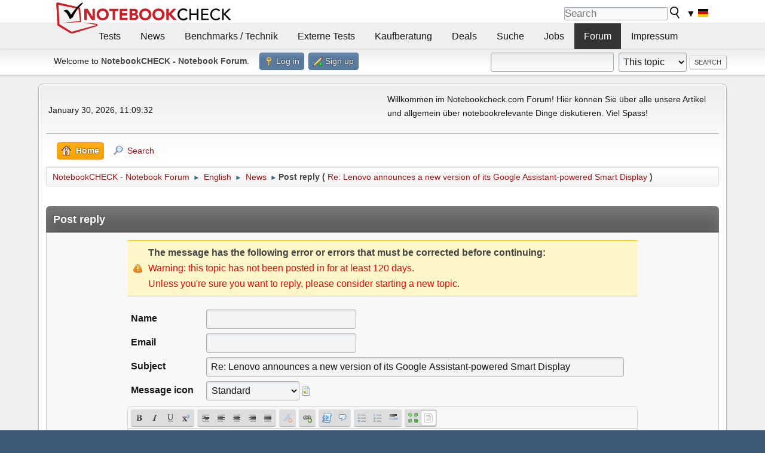

--- FILE ---
content_type: text/css
request_url: https://www.notebookcheck.com/fileadmin/templates/nbc_v5/notebookcheck.css
body_size: 9211
content:
:root {
  --main-width: 1100px;
  --back-color: #fff;
  --surr-color: #f0f0f0;
  --surr-color-darker: #efefef;
  --text-color: #171717;
  --text-color-slightly-muted: #444;
  --text-color-muted: #555;
  --header-color:#2e2e2e;
  --link-color: #af0e0e;
  --link-color-visited: #8a091a;
  --table-bg-odd: #fafafa;
  --table-bg-even: #f5f5f5;
  --black: #000;
  --navigation-selected:#343434;
  --navigation-selected-a:#fff;
  --border-color-light: rgba(0, 0, 0, 0.04);
  --background-color-light: rgba(0, 0, 0, 0.03);
  --hover-bg-color: #f9dede;
}

:root.dark {
	--back-color: #222;
  --surr-color: #333;
  --surr-color-darker: #444;
  --text-color: #fff;
  --text-color-slightly-muted: #ccc;
  --text-color-muted: #aaa;
 	--header-color:#efefef;
  --link-color:#e8493f;
  --link-color-visited:#e8493f;
  --table-bg-odd: #252525;
  --table-bg-even: #333;
  --black:#fff;
	--navigation-selected:#000;
	--navigation-selected-a:#fff;
	--border-color-light: rgba(255, 255, 255, 0.04);
	--background-color-light: rgba(255, 255, 255, 0.03);
	--hover-bg-color: #000;
}

html {
  scroll-behavior: smooth;
}

body {
  font-family: "Helvetica Neue", "Segoe UI", Roboto, Helvetica, Arial, sans-serif;
  -webkit-font-smoothing: antialiased;
  -moz-osx-font-smoothing: grayscale;
  color: var(--text-color);
  font-size: 16px;
  line-height: 1.65;
  margin: 0px 0px 0px 0px;
  background-color: var(--surr-color);
}

p {
  font-size: 1em;
  margin: 0 0 1em 0;
}

header {
  display: block;
  background-color:var(--back-color)
}

main {
  display: block;
}

aside {
  display: block;
}

#nbc_main,
#nbc_main_home {
  background: var(--back-color);
  min-width: var(--main-width);
  width: var(--main-width);
  margin-left: auto;
  margin-right: auto;
  padding: 0 10px;
}

#nbc_main_wide,
#nbc_main,
#nbc_main_home {
  /*background-color:#fff;*/
  position: relative;
}

#nbc_main_wide {
  float: left;
  min-width: 100%;
  background: var(--back-color);
}

/* Header */
#nbc_topb,
#nbc_topb_wide {
  margin-left: 372px;
  margin-bottom: -40px;
  height: 90px;
  display: none;
}

#nbc_topbar {
  margin-left: auto;
  margin-right: auto;
  max-width: var(--main-width);
  height: 38px;
  position: relative;
}

#nbc_topbar_wide {
  height: 45px;
  width: auto;
  text-align: left;
  vertical-align: middle;
  padding: 0px;
  overflow: hidden;
  /*background: #d1d1d1; 
	background: -webkit-linear-gradient(top, #d1d1d1 0%,#f1f1f1 100%); 
	background: -ms-linear-gradient(top, #d1d1d1 0%,#f1f1f1 100%); 
	background: linear-gradient(to bottom, #d1d1d1 0%,#f1f1f1 100%); 
	filter: progid:DXImageTransform.Microsoft.gradient( startColorstr='#d1d1d1', endColorstr='#f1f1f1',GradientType=0 ); 
	background-color:#efefef;*/
}

#nbc_leftb {
  position: sticky;
  top: 5px;
  float: left;
  margin-top: 5px;
  margin-left: -325px;
  width: 300px;
  min-height: 600px;
  /*background-color: #aa9999;*/
}

#nbc_skys {
  /*position:fixed;
  top:10px;
  margin-left: 1110px;
  */
  position: sticky;
  top: 5px;
  float: right;
  margin-top: 5px;
  margin-right: -325px;
  width: 300px;
  min-height: 600px;
  /*background-color: #aa9999;*/
}

.nbc_logo {
  height: 56px;
  position: absolute;
  bottom: -19px;
}
html.dark .nbc_logo {
  filter: grayscale(1) invert(1);
}

.nbc_logo_alone {
  height: 56px;
  position: absolute;
  bottom: -19px;
  z-index: 3;
}

#nbc_logobottom {
  width: 318px;
  height: 60px;
  float: left;
  margin: -43px 0 0 17px;
  background: url(images/header_bg.svg) no-repeat top left;
  /*width: 78px;
	height: 17px;
	margin: 0px 0px 0px 19px;
	background: white url(images/header_sprite.gif) no-repeat top left;
	background-position: -319px -21px;*/
}

#navigation_logo_bottom {
  width: 97px;
  overflow: hidden;
  float: left;
  /*height:27px;
	border-bottom: 1px solid #34343a; */
}

#nbc_topbar_rightbox {
  width: 55%;
  height: 45px;
  float: right;
  display: none;
} 

#nbc_searchbar {
  position: absolute;
  right: 0;
  top: 0;
  height: 38px; /* el inside height 27px */
  padding: 9px 0 2px 0;
  box-sizing: border-box;
  /*
  background-color:var(--back-color)
  opacity: 0.85;
  */
}

#nbc_searchbar img {
  vertical-align:middle;
  margin-bottom: 4px;
}

#nbc_searchbar form {
  display: inline-block;
  margin: 0;
  padding: 0;
}

#nbc_searchbar a {
  display: block;
  padding: 0 0.3em;
  color: var(--text-color);
}

#nbc_searchbar a:hover {
  text-decoration: none;
  background-color: #f3f3f3;
}

html.dark #nbc_searchbar a:hover {
  background-color:#000;
}

#nbc_searchbar_button {
  width: 18px;
  height: 20px;
  background: url("images/lupe_v2.svg") no-repeat 0px 0;
  border: 0;
  margin: 0 0 3px 0;
  cursor: pointer;
  display: inline-block;
  vertical-align: middle;
}
html.dark #nbc_searchbar_button {
  filter: invert(1);
}

#nbc_searchbar_lang {
  display: inline-block;
  vertical-align: middle;
}

#nbc_searchbar_field {
  margin: 0;
  border-radius: 2px;
  padding: 0;
  font-size: 17px;
  height: 22px;
}

/*
#nbc_searchbar2 {
clear:both;
border-radius: 2px;
margin-top:3px;
box-shadow: 0 1px rgba(255,255,255,0.09),0 1px rgba(0,0,0,0.2) inset;
background-color: #fff;
margin:5px;
margin-bottom:3px;
}
#cse-search-link {
padding: 5px;
float:right;
color:#a4a4a4;
border-right: 1px solid #999;
}

#nbc_searchbar_button2
{
	width: 13.6px;
	margin:4px 5px;
	height: 17px;
	background: url('images/lupe_v2.svg') no-repeat 0px 0;
	border: 0;
	cursor: pointer;
	float:right;
}
#nbc_searchbar_field2
{
	width: 80%;
	height: 22px; 
	
	border: 0px !important;
	background-color: white;
}
*/
/*
#nbc_langselect
{
	height: 18px;
	margin: 27px 0px 0px 0px;
	float: right;
}
#nbc_langselect_right
{
	height: 18px;
	float: right;
}
#nbc_langselect_spacer
{
	width: 10px;
	height: 10px;
}
#nbc_langselect img
{
	margin: 2px 1px;
	border: 0px;
	float: left;	
}
*/
/*
.nbc_flag
{
	margin: 3px 1px;
	border: 0px;
	float: left;
}
.nbc_flaglink {
	background-image: url('images/flags/flags_sprite.gif'); 
	width:16px;
	height:11px;
	text-decoration: none;
	display:inline-block;
	margin:2px;
	margin-top:4px;
}
*/
#nbc_menubar {
  width: 100%;
  background: #00000010;
  padding: 0px;
  /*overflow: auto;*/
  position: relative;
  overflow: hidden;
  height: 2.8rem;
  padding-right: 45px; /* space for more ... button */
  box-sizing: border-box;
  border-bottom: 1px solid var(--border-color-light);
  border-top: 1px solid var(--border-color-light);
}

:root.dark #nbc_menubar {
  background: #00000040;
}

#navigation {
  position: relative;
  /*padding-left:10em;*/
  max-width: 1100px;
  margin-left: auto;
  margin-right: auto;
}
#navigation ul {
  margin: 0;
  padding: 0;
  list-style: none;
  list-style-type: none;
}
#navigation li {
  float: left;
  margin: 0 1px 0 0;
  padding: 0;
  list-style-type: none;
}

#navigation a {
  float: left;
  display: block;
  white-space: nowrap;
  /*width:.1em;*/
  padding: 0.7rem 1rem;
  /*padding:5px 15px 5px 14px;*/
  text-decoration: none;
  font-weight: 400;
  line-height: 1.4rem;
  color: var(--text-color);
}

#navigation > ul a {
  width: auto;
}

#navigation a:hover {
  color: white;
}

#navigation li:hover {
  /*background-position:100% -24px;*/
  /*background: none;*/
  background-color: var(--navigation-selected);
  color: white;
}

#navigation li:hover a {
  /*background-position:100% -24px;*/
  /*background: none;*/
  /*background-color: #34343a;*/
}

/* hide more ... button in menu on default width */
#navigation li.moremenu {
  display: none;
  position: absolute;
  top:0;
  width: 45px;
  right: -45px;
  font-weight:bold;
}

.selected {
  /*background-position:100% -24px;*/
  /*background: none;*/
  background-color: var(--navigation-selected);
}

.selected a {
  /*background-position:100% -24px;*/
  /*background: none;
  background-color: #34343a;*/
  color: var(--navigation-selected-a) !important;
}

#nbc_bb {
  clear: both;
  /*background: #f3f3f3;*/
}

#nbc_contentcontainer {
  overflow: hidden;
  /*background: url("images/back_rightbox.gif") repeat-y right top;*/
}

#nbc_contentcontainer_wide {
  /*background-color: #efefef;
    background: url("images/back_rightbox.gif") repeat-y right top;*/
  position: relative;
  min-height: 1600px;
  float: left;
  width: 100%;
  overflow: hidden;
}

#nbc_contentcolumns {
  float: left;
  /*width: 764px;*/
  overflow: hidden;
  margin-top: 5px;
}

#nbc_contentcolumns_1col {
  float: left;
  /*width:764px;*/
  width: 100%;
  overflow: hidden;
  margin-top: 5px;
}

* html #nbc_contentcolumns {
  /*IE6 only*/
  width: 800px;
}

#nbc_contentcolumns_home {
  /*float:left;*/
  display: table;
  width: var(--main-width);
  overflow: hidden;
  /*background-color:#EFEFEF;*/
}

#nbc_contentcolumns_wide {
  /*margin-right:346px;*/
}

#nbc_maincontent {
  float: left;
  width: 573px;
  /*border-right: 1px dashed #afafaf;*/
}

#nbc_maincontent_1col {
  /*margin-right:10px;*/
  /*width:754px;*/
  float: left;
  /*width:764px;*/
  width: 100%;
}

#nbc_maincontent_1col #content {
  /*padding:7px;*/
  padding: 7px 0;
}

#nbc_maincontent_wide {
  float: left;
  width: auto;
  margin-left: 10px;
}

#nbc_maincontent_home {
  /*float:left;
	width:738px;*/
  min-width: 300px;
  display: table-cell;
  vertical-align: top;
}

#nbc_subcontent {
  float: left;
  width: 180px;
  padding: 5px;
  font-size: 12px;
}

#nbc_subcontent_home {
  /*float:right;*/
  display: table-cell;
  vertical-align: top;
  width: 336px;
  max-width: 336px;
  padding-top: 10px;
  /*padding: 5px 15px 5px 15px;*/
  font-size: 0.9em;
}

#nbc_subcontent_home h2 {
  margin-bottom: 10px;
  margin-top: 5px;
}

#nbc_subcontent_home .ttcl_55,
.nbc_rightbox {
  padding: 10px;
  border-radius: 5px;
  border: 2px solid var(--border-color-light);
  background-color: var(--background-color-light);
  margin-left: auto;
  margin-right: auto;
}

#nbc_subcontent_home .csc-default {
  margin-top: 30px;
  margin-bottom: 30px;
  clear: both;
}

#nbc_linklist {
  float: left;
  width: 336px;
  /*background-color:#efefef;
	border-right: 0px solid #af0e0e;*/
}

#nbc_linklist_wide {
  position: absolute;
  right: 0px;
  top: 0px;
  width: 336px;
  display: inline;
}

#nbc_belowcontent {
  clear: both;
  text-align: center;
  font-size: 0.8em;
  padding-right: 10px;
}

#nbc_belowcontent_wide {
  clear: left;
  text-align: center;
  font-size: 0.8em;
}

footer {
  display: block;
  width: 100%;
  clear: both;
  margin: 0 auto;
  max-width: var(--main-width);
}
#footer {
  padding: 10px;
  text-align: center;
}

#nbc_bottombar p {
  font-size: 0.9em;
  padding: 7px 0px 5px 0px;
  margin: 0px;
}
#nbc_bottombar a {
  text-decoration: none;
}
#nbc_bottombar a:hover {
  text-decoration: underline;
}

code,
samp,
kbd {
  font-family: "Courier New", Courier, monospace;
  text-align: left;
  color: #555;
}

.nbc_element {
  overflow: hidden;
}

#nbc_contentcolumns_1col .tx-nbc2fe-pi1,
#nbc_contentcolumns_1col .csc-textpic,
#nbc_contentcolumns_1col .tx-nbc2fenocache-pi1,
#nbc_contentcolumns_1col .tx-nbc2news-pi1,
#nbc_maincontent_1col .nbc_element,
#pricecompare_table_review_left {
  max-width: 738px;
}

#nbc_maincontent_1col p,
#nbc_maincontent_1col ul,
#nbc_maincontent_1col ol,
#nbc_maincontent_1col .nbc_content_el {
  margin-left: 50px;
  /*margin-right:50px;*/
  max-width: 638px;
}
#nbc_maincontent_1col .contenttable p {
  margin-left: 0;
}
#nbc_maincontent_1col .nbc-right-float p {
  margin: 1em;
}
#nbc_maincontent_1col .nbc-right-float h2 {
  margin: 0.7em;
}
/* float right 336px */
#nbc_maincontent_1col .ttcl_55 {
  float: right;
  max-width: 336px;
  clear: right;
  margin-left: 10px;
}

/* 100% width */
#nbc_maincontent_1col .ttcl_56 {
  width: 100%;
  overflow: hidden;
}
.ttcl_56 table,
.ttcl_56 .csc-textpic,
.ttcl_56 .tx-nbc2fe-pi1,
.ttcl_56 .tx-nbc2fenocache-pi1,
.ttcl_56 p,
.ttcl_56 .nbc_element {
  width: 100% !important;
  max-width: 100% !important;
  margin-left: 0 !important;
  margin-right: 0 !important;
}

/* full 738px column width */
.ttcl_57 p,
.ttcl_57 .csc-textpic-imagewrap,
.ttcl_57 .csc-textpic-text,
.ttcl_57 .tx-nbc2fe-pi1,
.ttcl_57 .tx-nbc2fenocache-pi1,
.ttcl_57 .nbc_element {
  margin-left: 5px !important;
  margin-right: 5px !important;
  max-width: 738px !important;
}

/* reduced 638px column width */
.ttcl_58 .csc-textpic-text,
.ttcl_58 .csc-textpic-imagewrap,
.ttcl_58 .tx-nbc2fe-pi1,
.ttcl_58 .tx-nbc2fenocache-pi1,
.ttcl_58 .nbc_element {
  max-width: 638px !important;
  margin-left: 50px !important;
}
.ttcl_61 {
  margin-left: 5px;
  margin-right: 5px;
  max-width: 738px;
}
.ttcl_62 {
  max-width: 638px !important;
  margin-left: 50px !important;
}
.ttcl_63 {
  float: left;
  max-width: 50%;
  box-sizing: border-box;
  padding: 1%;
}
.ttcl_64 {
  clear: both;
}
#nbc_maincontent_1col .table_l0 {
  margin: 1em 0;
  max-width: 738px;
}
#nbc_maincontent_1col .table_l1 {
  margin: 1em 50px;
  max-width: 638px;
}
#nbc_maincontent_1col .table_l55 {
  float: right;
  max-width: 336px;
  clear: right;
  margin: 1em 0;
}
#nbc_maincontent_1col .table_l56 {
  /*margin:1em 0; wont center table!*/
  margin-left: 0px;
  width: 100%;
}
#nbc_maincontent_1col .table_l57 {
  /*margin:1em 0; wont center table!*/
  margin-left: 0px;
  max-width: 738px;
}
#nbc_maincontent_1col .table_l58 {
  /*margin:1em 50px; wont center table!*/
  margin-left: 50px;
  max-width: 638px;
}
.table_l56 table,
.table_l57 table,
.table_l58 table {
  margin-left: auto;
  margin-right: auto;
  display: table;
}

#nbc_maincontent_1col .csc-default {
  /*	max-width:740px;*/
}
.csc-textpic-intext-left-nowrap p {
  margin-left: 0px !important;
}
.csc-textpic-intext-right-nowrap p {
  margin-right: 0px !important;
}
.csc-textpic-intext-left-nowrap h1,
.csc-textpic-intext-left-nowrap h2,
.csc-textpic-intext-left-nowrap h3,
.csc-textpic-intext-left-nowrap h4,
.csc-textpic-intext-left-nowrap h5,
.csc-textpic-intext-left-nowrap h6 {
  margin-top: 0px !important;
}
.csc-textpic-intext-right-nowrap h1,
.csc-textpic-intext-right-nowrap h2,
.csc-textpic-intext-right-nowrap h3,
.csc-textpic-intext-right-nowrap h4,
.csc-textpic-intext-right-nowrap h5,
.csc-textpic-intext-right-nowrap h6 {
  margin-top: 0px !important;
}
a {
  color: var(--link-color);
  text-decoration: none;
}
a:hover {
  text-decoration: underline;
}
a:visited {
  color: var(--link-color-visited);
}

h1,
h2,
h3,
h4,
h5,
h6 {
  color: var(--header-color);
  /*letter-spacing: 0.04em;*/
}
h1 {
  font-size: 1.5rem;
  font-weight: 700;
  margin-top: 0;
}
#nbc_subcontent h1 {
  font-size: 1rem;
  margin: 0 0 0.9rem 0;
  letter-spacing: 1px;
}
h2 {
  font-size: 1.3rem;
  margin: 1.5rem 0 1rem 0;
  font-weight: 700;
}
h3 {
  font-size: 1.15rem;
  font-weight: 700;
  margin: 1rem 0 0.5rem 0;
}
h4 {
  letter-spacing: initial;
  font-size: 1rem;
  font-weight: 700;
  margin: 0.42rem 0 0.21rem 0;
}
h5 {
  letter-spacing: initial;
  font-weight: normal;
  font-size: 1rem;
  font-style: italic;
  letter-spacing: 0.02em;
  margin: 0.42rem 0 0.21rem 0;
}
h6 {
  letter-spacing: initial;
  font-size: 1rem;
  font-weight: normal;
  letter-spacing: 0.02em;
  margin: 0.42rem 0 0.21rem 0;
}
#content h1 {
  margin-left: 5px;
  margin-right: 5px;
}
#content h2,
#content h3,
#content h4,
#content h5,
#content h6 {
  margin-left: 50px;
  margin-right: 50px;
  max-width: 638px;
}
#nbc_maincontent #content h1,
#nbc_maincontent #content h2,
#nbc_maincontent #content h3,
#nbc_maincontent #content h4,
#nbc_maincontent #content h5,
#nbc_maincontent #content h6 {
  margin-left: 0px;
  margin-right: 0px;
}
#ttcl_56 h1,
h2,
h3,
h4 {
  max-width: 100% !important;
}
.nbcmfheader {
  border-top: 0 !important;
  background-color: var(--back-color) !important;
  padding: 0 10px !important;
  margin-left: 0;
  margin-right: 0;
  clear: right;
}
.indent {
  margin-left: 15px;
  margin-right: 15px;
}
img {
  border: 0;
}
ul {
  padding: 2px;
  margin-left: 15px;
}
#content ul li {
  margin-left: 1em;
}
table {
  font-size: 0.85em;
}
td {
  vertical-align: top;
}
td.container {
  padding-bottom: 100px;
}
a.glossary {
  color: #000000;
  text-decoration: none;
  border-bottom: 1px dotted #ec5210;
}
/* html 5 elements for old browsers to display as block */
header,
section,
footer,
aside,
nav,
main,
article,
figure {
  display: block;
}

.csc-textpic-imagewrap {
  margin: 0 0 1em;
}
figcaption /*.csc-textpic-caption*/ {
  font-style: italic;
  font-size: 0.9rem;
  color: var(--text-color-slightly-muted);
  text-align: center !important;
}
.csc-header-date {
  color: #999;
  margin: 0;
  /*margin-bottom: -35px;*/
}

/* general table */
.contenttable {
  padding: 2px;
  margin: auto;
  margin-bottom: 15px;
  overflow-x: auto;
  display: block;
}
table.contenttable tr:nth-child(odd) {
  background-color: var(--table-bg-odd);
}
table.contenttable tr:nth-child(even) {
  background-color: var(--table-bg-even);
}
table.contenttable td,
th {
  border-left: 1px solid #ddd;
  border-bottom: 1px solid var(--back-color);
  padding: 0.4em;
}
table.contenttable tr td:first-child {
  border-left: 0px;
}
table.contenttable tr th:first-child {
  border-left: 0px;
}
table.contenttable tr:hover td {
  background-color: var(--hover-bg-color);
}
table.contenttable {
  border-spacing: 0;
  border-collapse: collapse;
}
table.contenttable th {
  color: var(--header-color);
  font-weight: bold;
  text-align: left;
  border-bottom: 1px solid #aaa;
  vertical-align: bottom;
  padding-bottom: 0px;
  padding-top: 0px;
  min-width: 3em;
  background-color: var(--back-color);
}
table.contenttable td.subheader {
  font-weight: bold;
  background-color: var(--back-color);
}
.csc-textpic-text .contenttable {
  margin-left: 50px;
}

DD {
  margin-left: 0;
}
p.align-center {
  text-align: center;
}
p.align-left {
  text-align: left;
}
p.align-right {
  text-align: right;
}
p.align-justify {
  text-align: justify;
}
/* Content */
#content {
  /*padding: 8px;
	padding-left: 18px; */
  padding: 13px;
}
#nbc_maincontent_home #content {
  max-width: 738px;
}
/* Linklist */
#linklist {
  /*width: 314px;*/
  /*padding: 10px;*/
  font-size: 0.9rem;
  margin-top: 10px;
}
#linklist > div {
  margin: 1em 0;
}

#linklist4-180 {
  background-image: url(images/back_linklist_wide.gif);
  background-repeat: repeat-y;
  padding: 10px;
  margin-top: 10px;
  margin-left: 10px;
  margin-bottom: 10px;
  margin-right: 8px;
  border: 1px solid #aaaaaa;
  width: 180px;
}
#contenta {
  /*margin-top:10px;*/
}

table.moduletable {
  width: auto;
  padding: 5px;
  border: 1px solid #cccccc;
  margin-top: 10px;
}
table.moduletable th {
  background-color: var(--back-color);
  color: #646464;
  text-align: left;
  text-transform: uppercase;
  padding: 2px;
}
table.moduletable td {
  background-color: var(--back-color);
  color: #000000;
}

/* Forms */
input {
  color: var(--text-color);
  background-color: rgba(0, 0, 0, 0.02);
  font-size: 1em;
  border: 1px solid #aaaaaa;
}

/*
html.dark input{filter:invert(1)}
*/

input[type="checkbox"] {
  border: none;
  vertical-align: text-bottom;
}
input:read-only {
  opacity:0.9;
}
html.dark input[type="checkbox"] {
  filter:invert(1);
}
html.dark input[type="radio"] {
  filter:invert(1);
}

select {
  color: var(--text-color);
  background-color: rgba(0, 0, 0, 0.02);
  font-size: 1em;
  border: 1px solid #aaaaaa;
}
textarea {
  color: var(--text-color);
  background-color: rgba(0, 0, 0, 0.02);
  font-size: 1em;
  border: 1px solid #aaaaaa;
}
pre code {
  line-height: 1.6em;
  font-size: 1em;
}
pre {
  padding: 0.1em 0.5em 0.3em 0.7em;
  border-left: 11px solid #eee;
  overflow: auto;
  width: 93%;
  white-space: initial;
}
blockquote {
  font-style: italic;
  margin: 1em 40px;
  position: relative;
  color: var(--text-color);
}
blockquote p {
  color: var(--text-color);
}
#nbc_maincontent_1col blockquote p {
  margin-left: 0px;
  margin-right: 0px;
}
blockquote:before {
  content: "\201C";
  font-size: 48px;
  left: -30px;
  line-height: 1;
  position: absolute;
  top: 0;
  color: var(--text-color);
}
abbr,
acronym {
  border-bottom: 0.1em dotted;
  cursor: help;
}
.hideEl {
  display: none !important;
}

/* Featured */
.header_bar {
  overflow: hidden;
  margin: 2px 0;
  position: relative;
  max-height: 110px;
  /*max-width:1230px;*/
  margin-left: auto;
  margin-right: auto;
}
.header_bar_hidden {
  overflow: hidden;
  display: none;
  background: linear-gradient(to bottom, #fff 20%, #f3f3f3 100%);
  border-bottom: 1px solid #ddd;
}
.header_bar_hidden a:before {
  content: "» ";
}
.header_bar_hidden a {
  color: #333;
}
.header_bar_hidden a:hover {
  color: #000;
  text-decoration: underline;
}
.featured_item {
  display: block;
  position: relative;
  float: left;
  overflow: hidden;
  width: 25%;
  box-sizing: border-box;
  border-left: 1px solid var(--back-color);
  border-right: 1px solid var(--back-color);
}
.featured_item a {
  color: #000;
  -webkit-font-smoothing: antialiased;
  line-height: 1em;
  display: block;
}
.featured_item a:hover {
  text-decoration: none;
}
.featured_item a:visited {
  color: #000;
}
.featured_item img,
.featured_item svg {
  width: 100%;
  height: auto;
  object-fit: cover;
}
.featured_item_title {
  position: absolute;
  bottom: 0px;
  left: 0px;
  font-size: 12px;
  text-align: center;
  background-color: var(--background-color-light);
  color: #000;
  line-height: 1.4;
  padding: 2px;
  opacity: 0.9;
  width: 100%;
}

.featured_item_hidden {
  position: relative;
  float: left;
  padding-left: 3px;
  padding-right: 3px;
}
.featured_item_hidden:hover a {
  text-decoration: none;
}
.featured_item_hidden a {
  color: #333;
  -webkit-font-smoothing: antialiased;
  display: block;
  padding: 2px;
}

#langcontainer {
  /*display:none;*/
  clear: both;
  font-size: 0.99em;
}
#langcontainer li:first-child {
  border-left: 0; /* overwrite #navigation li:first-child border */
}
#langcontainer li:last-child {
  border-right: 0; /* overwrite #navigation li:first-child border */
}
.langlink {
  padding-left: 2px;
  padding-right: 2px;
}
.langlink:hover {
}
.langlink img {
  /*size for csv language flags*/
  height: 0.8em;
  width: auto;
}
.flag {
  background-image: url(images/flags/flags_sprite.gif);
  width: 16px;
  height: 11px;
  text-decoration: none;
  display: inline-block;
  margin: 4px 2px 2px;
  vertical-align: top;
}

.tx-nbc2fe-incontent-column {
  width: 336px;
  clear: right;
  float: right;
  margin-bottom: 15px;
  margin-left: 10px;
  /*
	background-color:#efefef;
	padding:5px;*/
}

.tx-nbc2fe-pi1,
.tx-nbc2fenocache-pi1,
.tx-nbc2news-pi1 {
  margin: 0 0 1em;
  /*overflow:hidden;*/
}

.csc-textpic-image img {
  max-width: 100%;
  height: auto;
}

.introa_whole {
  margin: 0px;
  padding: 0px;
  font-size: 0.89em;
  overflow: hidden;
  position: relative;
}
.introa_whole a {
  color: #000;
}
.introa_whole a:visited {
  color: #000;
}
.introa_whole img {
  border: 0;
}
.introa_whole h2 {
  margin-left: 0 !important;
  margin-right: 0 !important;
}
.introa_title {
  margin: 0px;
  font-weight: normal;
  font-size: 1em;
  letter-spacing: normal;
  display: block;
  width: 100%;
}
.introa_rl_hoverable {
  display: block;
  position: relative;
  width: 100%;
}
.introa_rl_texts {
  position: absolute;
  bottom: 0px;
  left: 0px;
  width: 100%;
}
.introa_rl_title {
  font-size: 1.1em;
  text-align: center;
  background-color: #333;
  color: #fff;
  line-height: 1.4;
  opacity: 0.9;
  width: 100%;
  overflow: hidden;
}
.introa_ajax {
  text-align: center;
  background-color: #666;
  opacity: 0.8;
  color: #fff;
  font-weight: bold;
  padding: 4px;
  width: 90%;
  box-sizing: border-box;
  float: left;
  position: absolute;
  margin-left: auto;
  margin-right: auto;
  display: none;
}
.introa_loading_info {
  display: none;
  position: absolute;
  opacity: 0.6;
  text-align: right;
  z-index: 9999999999;
  background-color: #fafafa;
  padding: 5px;
}
.introa_img_tile {
  width: 100%;
  height: auto;
}

.introa_rightcolumn {
  width: 158px;
  height: 158px;
  margin: 2px;
  border: 2px solid #efefef;
  float: left;
}

.introa_rightcolumn .introa_rl_title {
  background-color: #efefef;
  color: #000;
}

.introa_rightcolumn a {
  color: #000;
  font-weight: normal;
  font-size: 0.9em;
}

.introa_rightcolumn .introa_rl_hoverable {
  height: 100%;
}

.introa_featured {
  margin: 2px;
  border: 2px solid #efefef;
  float: left;
}

.introa_featured .introa_rl_title {
  background-color: #efefef;
  color: #000;
}

.introa_featured a {
  color: #000;
  font-weight: normal;
  font-size: 0.9em;
}

.introa_page_buttons {
  padding: 3px;
  background: #efefef;
  border: 1px solid #efefef;
  background: linear-gradient(to bottom, #ffffff 0%, #e5e5e5 100%);
}

.introa_page_buttons:hover {
  background: #afafaf;
  background: linear-gradient(to top, #ffffff 0%, #e5e5e5 100%);
}

/* overwrite 9px from typo3 css with em for zoom problem */
div.csc-textpic-imagecolumn,
td.csc-textpic-imagecolumn .csc-textpic-image {
  margin-right: 0.5em;
}

/* css styles for compare links */
#nbc_nbcompare_link {
  padding: 3px;
  font-weight: bold;
  font-size: 1.1em;
}
#nbc_nbcompare_div {
  padding: 3px;
  margin-top: 5px;
  margin-bottom: 5px;
  display: inline-block;
}

.insert_inpage {
  background-color:var(--background-color-light);
}

.socialarea_introtext {
  font-style: italic;
  margin: 0.5em;
}

/* clickable background layer, default styles, partly overwritten by sdibgclick function (from stroeer) */
#background-click-layer {
  display: none;
  position: absolute;
  left: 0;
  top: 0;
  width: 100%;
  height: 100%;
  z-index: 0;
}

/* table of contents */
#toc {
  background:rgb(88, 88, 88);
  color: var(--back-color);
  line-height: 1.2em;
  font-size: 0.8em;
  max-width: 300px;
  margin: 0.3em 0;
}

#toc ul {
  margin: 0;
  padding: 0;
  list-style: none;
}

#toc li {
  padding: 3px 10px;
}

#toc a {
  color: #fff;
  text-decoration: none;
  /*display: block;*/
}

#toc .toc-h1 {
  border-bottom: 1px solid #aaa;
}

#toc .toc-h2 {
  padding-left: 10px;
  text-overflow: ellipsis;
  white-space: nowrap;
  overflow: hidden;
}

#toc .toc-h3 {
  padding-left: 20px;
  font-size: 0.6em;
}

#toc .toc-active {
  background: #000;
}

a[rel=sponsored]:after {
  content: "*";
}
.introa_whole a[rel=sponsored]:after {
  content: "";
}

.affiliate-info {
 text-align:center;font-size:0.8rem;color:var(--text-color-muted);
}
/* layout 60 toggle content element */
.nbctoggle_whole {
  border-left: 0.5em solid #ababab;
}

.nbctoggle {
  overflow: hidden;
  position: relative;
}

.nbctoggle h2,
.nbctoggle h3,
.nbctoggle h4 {
  margin-top: 0;
}

.nbctoggle_link {
  margin-bottom: 0;
}

.nbctoggle_gradient {
  position: absolute;
  left: 0;
  top: 0;
  width: 100%;
  height: 100%;
  background: linear-gradient(transparent, white);
}

/* media queries for different screen widths */
@media only screen and (max-width: 1390px) {
  #nbc_leftb {
    display: none !important;
  }
  #nbc_skys {
    display: none !important;
  }
}

@media only screen and (max-width: 1125px) {
  #nbc_topb,
  #nbc_topb_wide {
    margin-left: 340px;
  }
}

@media only screen and (max-width: 1120px) {
  #nbc_skys {
    display: none;
  }
  #nbc_main {
    min-width: 100%;
    width: 100%;
    margin-left: 0px !important;
    padding: 0;
  }
  #nbc_maincontent_1col {
    width: 100%;
  }
  #nbc_maincontent_1col #content {
    padding: 7px;
  }
  #nbc_contentcolumns_home {
    width: 100%;
  }
  #nbc_main_home {
    min-width: 100%;
    width: 100%;
    margin-left: 0px !important;
    padding: 0;
  }

  #navigation li.moremenu {
    display: block;
  }
  /*
  li.mainmenu:nth-child(n + 11) {
    display: none;
  }
  */
}

@media only screen and (max-width: 1060px) {
  /*#nbc_topb,#nbc_topb_wide {padding-left:0px;margin-bottom:0px;}*/ /* exactly 1100 needed otherwise */
  #nbc_topb,
  #nbc_topb_wide {
    display: none;
  }
  #navigation li.moremenu {
    display: block;
  }
  /*
  li.mainmenu:nth-child(n + 11) {
    display: none;
  }
    */
  #nbc_linklist_wide {
    display: none;
  }
  #nbc_contentcolumns_wide {
    margin-right: 0;
  }
}

@media only screen and (max-width: 1020px) {
  #navigation li.moremenu {
    display: block;
  }
  /*
  li.mainmenu:nth-child(n + 10) {
    display: none;
  }*/
}

@media only screen and (max-width: 940px) {
  #navigation li.moremenu {
    display: block;
  }
  /*
  li.mainmenu:nth-child(n + 9) {
    display: none;
  }*/
  .featured_item_title {
    position: relative;
  }
}

@media only screen and (max-width: 880px) {
  #navigation li.moremenu {
    display: block;
  }
  /*
  li.mainmenu:nth-child(n + 8) {
    display: none;
  }
  */
}

@media only screen and (max-width: 820px) {
  /* Change from table to display block to show beneath each other*/
  #nbc_maincontent_home {
    display: block;
  }
  #nbc_subcontent_home {
    display: block;
    margin-left: auto;
    margin-right: auto;
  }
  #nbc_contentcolumns_home {
    display: block;
  }
  #belowfootera,
  #belowbelowcontenta {
    display: none;
  }

  #navigation li.moremenu {
    display: block;
  }
  /*
  li.mainmenu:nth-child(n + 7) {
    display: none;
  }
    */
}

@media only screen and (max-width: 764px) {
  h1 {
    font-size: 1.3em;
  }
  h2 {
    font-size: 1.2em;
  }
  h3 {
    font-size: 1.1em;
  }

  .first_incontent {
    min-height: 250px;
    background-color: var(--background-color-light);
    margin-top:-10px;
  }

  #nbc_contentcolumns {
    width: 100%;
  }

  #nbc_maincontent {
    width: 100%;
  }
  #nbc_maincontent_1col {
    width: 100%;
  }
  #nbc_topbar {
    width: 100%;
  }

  #nbc_contentcolumns_wide {
    margin-right: 0px;
  }

  #nbc_linklist_wide {
    display: none;
  }
  #nbc_linklist {
    display: none;
  }
  .csc-textpic-image img {
    max-width: 100%;
    height: auto;
  }
  #nbc_contentcolumns {
    width: 100%;
  }
  #nbc_contentcolumns_wide {
    margin-right: 0px;
  }
  .tx-nbc2fe-incontent-column {
    float: none;
    clear: both;
    margin: 5px auto;
    width: 100%;
    text-align: center;
  }
  #nbc_maincontent_1col .ttcl_55 {
    float: none;
    clear: both;
    margin-left: auto;
    margin-right: auto;
    max-width: 100%;
  }
  #content p,
  #content h2,
  #content h3,
  #content h4,
  #content h5,
  #content h6 {
    margin-left: 10px;
    margin-right: 10px;
  }
  #nbc_maincontent_1col ul,
  #nbc_maincontent_1col ol {
    margin-left: 10px;
    margin-right: 10px;
  }
  .csc-textpic-text .contenttable {
    margin-left: 10px;
  }

  #navigation li.moremenu {
    display: block;
  }
  /*
  li.mainmenu:nth-child(n + 6) {
    display: none;
  }
  */

  /* center images for smaller resolution (set to inline-block from default float) */
  div.csc-textpic-imagerow {
    text-align: center;
  }
  div.csc-textpic {
    width: 100%;
  }
  div.csc-textpic,
  div.csc-textpic-imagecolumn {
    float: none !important;
    display: inline-block;
    vertical-align: top;
    margin: 0.2em 0;
  }
}

#baguetteBox-overlay{display:none;opacity:0;position:fixed;overflow:hidden;top:0;left:0;width:100%;height:100%;z-index:1000000;background-color:#222;background-color:rgba(0,0,0,.8);-webkit-transition:opacity .5s ease;transition:opacity .5s ease}#baguetteBox-overlay.visible{opacity:1}#baguetteBox-overlay .full-image{display:inline-block;position:relative;width:100%;height:100%;text-align:center}#baguetteBox-overlay .full-image figure{display:inline;margin:0;height:100%}#baguetteBox-overlay .full-image img{display:inline-block;width:auto;height:auto;max-height:100%;max-width:100%;vertical-align:middle;-webkit-box-shadow:0 0 8px rgba(0,0,0,.6);-moz-box-shadow:0 0 8px rgba(0,0,0,.6);box-shadow:0 0 8px rgba(0,0,0,.6)}#baguetteBox-overlay .full-image figcaption{display:block;position:absolute;bottom:0;width:100%;text-align:center;line-height:1.8;white-space:normal;color:#ccc;background-color:#000;background-color:rgba(0,0,0,.6);font-family:sans-serif}#baguetteBox-overlay .full-image:before{content:"";display:inline-block;height:50%;width:1px;margin-right:-1px}#baguetteBox-slider{position:absolute;left:0;top:0;height:100%;width:100%;white-space:nowrap;-webkit-transition:left .4s ease,-webkit-transform .4s ease;transition:left .4s ease,-webkit-transform .4s ease;transition:left .4s ease,transform .4s ease;transition:left .4s ease,transform .4s ease,-webkit-transform .4s ease,-moz-transform .4s ease}#baguetteBox-slider.bounce-from-right{-webkit-animation:bounceFromRight .4s ease-out;animation:bounceFromRight .4s ease-out}#baguetteBox-slider.bounce-from-left{-webkit-animation:bounceFromLeft .4s ease-out;animation:bounceFromLeft .4s ease-out}@-webkit-keyframes bounceFromRight{0%,100%{margin-left:0}50%{margin-left:-30px}}@keyframes bounceFromRight{0%,100%{margin-left:0}50%{margin-left:-30px}}@-webkit-keyframes bounceFromLeft{0%,100%{margin-left:0}50%{margin-left:30px}}@keyframes bounceFromLeft{0%,100%{margin-left:0}50%{margin-left:30px}}.baguetteBox-button#next-button,.baguetteBox-button#previous-button{top:50%;top:calc(50% - 30px);width:44px;height:60px}.baguetteBox-button{position:absolute;cursor:pointer;outline:0;padding:0;margin:0;border:0;-moz-border-radius:15%;border-radius:15%;background-color:#323232;background-color:rgba(50,50,50,.5);color:#ddd;font:1.6em sans-serif;-webkit-transition:background-color .4s ease;transition:background-color .4s ease}.baguetteBox-button:focus,.baguetteBox-button:hover{background-color:rgba(50,50,50,.9)}.baguetteBox-button#next-button{right:2%}.baguetteBox-button#previous-button{left:2%}.baguetteBox-button#close-button{top:20px;right:2%;right:calc(2% + 6px);width:30px;height:30px}.baguetteBox-button svg{position:absolute;left:0;top:0}.baguetteBox-spinner{width:40px;height:40px;display:inline-block;position:absolute;top:50%;left:50%;margin-top:-20px;margin-left:-20px}.baguetteBox-double-bounce1,.baguetteBox-double-bounce2{width:100%;height:100%;-moz-border-radius:50%;border-radius:50%;background-color:#fff;opacity:.6;position:absolute;top:0;left:0;-webkit-animation:bounce 2s infinite ease-in-out;animation:bounce 2s infinite ease-in-out}.baguetteBox-double-bounce2{-webkit-animation-delay:-1s;animation-delay:-1s}@-webkit-keyframes bounce{0%,100%{-webkit-transform:scale(0);transform:scale(0)}50%{-webkit-transform:scale(1);transform:scale(1)}}@keyframes bounce{0%,100%{-webkit-transform:scale(0);-moz-transform:scale(0);transform:scale(0)}50%{-webkit-transform:scale(1);-moz-transform:scale(1);transform:scale(1)}}


/* default styles for extension "tx_cssstyledcontent" START */
	/* Headers */
	.csc-header-alignment-center { text-align: center; }
	.csc-header-alignment-right { text-align: right; }
	.csc-header-alignment-left { text-align: left; }

	div.csc-textpic-responsive, div.csc-textpic-responsive * { -moz-box-sizing: border-box; -webkit-box-sizing: border-box; box-sizing: border-box;  }

	/* Clear floats after csc-textpic and after csc-textpic-imagerow */
	div.csc-textpic, div.csc-textpic div.csc-textpic-imagerow, ul.csc-uploads li { overflow: hidden; }

	/* Set padding for tables */
	div.csc-textpic .csc-textpic-imagewrap table { border-collapse: collapse; border-spacing: 0; }
	div.csc-textpic .csc-textpic-imagewrap table tr td { padding: 0; vertical-align: top; }

	/* Settings for figure and figcaption (HTML5) */
	div.csc-textpic .csc-textpic-imagewrap figure, div.csc-textpic figure.csc-textpic-imagewrap { margin: 0; display: table; }

	/* Captions */
	figcaption.csc-textpic-caption { display: table-caption; }
	.csc-textpic-caption { text-align: left; caption-side: bottom; }
	div.csc-textpic-caption-c .csc-textpic-caption, .csc-textpic-imagewrap .csc-textpic-caption-c { text-align: center; }
	div.csc-textpic-caption-r .csc-textpic-caption, .csc-textpic-imagewrap .csc-textpic-caption-r { text-align: right; }
	div.csc-textpic-caption-l .csc-textpic-caption, .csc-textpic-imagewrap .csc-textpic-caption-l { text-align: left; }

	/* Float the columns */
	div.csc-textpic div.csc-textpic-imagecolumn { float: left; }

	/* Border just around the image */
	div.csc-textpic-border div.csc-textpic-imagewrap img {
		border: 1px solid black;
		padding: 0px 0px;
	}

	div.csc-textpic .csc-textpic-imagewrap img { border: none; display: block; }

	/* Space below each image (also in-between rows) */
	div.csc-textpic .csc-textpic-imagewrap .csc-textpic-image { margin-bottom: 10px; }
	div.csc-textpic .csc-textpic-imagewrap .csc-textpic-imagerow-last .csc-textpic-image { margin-bottom: 0; }

	/* colSpace around image columns, except for last column */
	div.csc-textpic-imagecolumn, td.csc-textpic-imagecolumn .csc-textpic-image { margin-right: 10px; }
	div.csc-textpic-imagecolumn.csc-textpic-lastcol, td.csc-textpic-imagecolumn.csc-textpic-lastcol .csc-textpic-image { margin-right: 0; }

	/* Add margin from image-block to text (in case of "Text & Images") */
	div.csc-textpic-intext-left .csc-textpic-imagewrap,
	div.csc-textpic-intext-left-nowrap .csc-textpic-imagewrap {
		margin-right: 10px;
	}
	div.csc-textpic-intext-right .csc-textpic-imagewrap,
	div.csc-textpic-intext-right-nowrap .csc-textpic-imagewrap {
		margin-left: 10px;
	}

	/* Positioning of images: */

	/* Center (above or below) */
	div.csc-textpic-center .csc-textpic-imagewrap, div.csc-textpic-center figure.csc-textpic-imagewrap { overflow: hidden; }
	div.csc-textpic-center .csc-textpic-center-outer { position: relative; float: right; right: 50%; }
	div.csc-textpic-center .csc-textpic-center-inner { position: relative; float: right; right: -50%; }

	/* Right (above or below) */
	div.csc-textpic-right .csc-textpic-imagewrap { float: right; }
	div.csc-textpic-right div.csc-textpic-text { clear: right; }

	/* Left (above or below) */
	div.csc-textpic-left .csc-textpic-imagewrap { float: left; }
	div.csc-textpic-left div.csc-textpic-text { clear: left; }

	/* Left (in text) */
	div.csc-textpic-intext-left .csc-textpic-imagewrap { float: left; }

	/* Right (in text) */
	div.csc-textpic-intext-right .csc-textpic-imagewrap { float: right; }

	/* Right (in text, no wrap around) */
	div.csc-textpic-intext-right-nowrap .csc-textpic-imagewrap { float: right; }

	/* Left (in text, no wrap around) */
	div.csc-textpic-intext-left-nowrap .csc-textpic-imagewrap { float: left; }

	div.csc-textpic div.csc-textpic-imagerow-last, div.csc-textpic div.csc-textpic-imagerow-none div.csc-textpic-last { margin-bottom: 0; }

	/* Browser fixes: */

	/* Fix for unordered and ordered list with image "In text, left" */
	.csc-textpic-intext-left ol, .csc-textpic-intext-left ul { padding-left: 40px; overflow: auto; }

	/* File Links */
	ul.csc-uploads { padding: 0; }
	ul.csc-uploads li { list-style: none outside none; margin: 1em 0; }
	ul.csc-uploads img { float: left; margin-right: 1em; vertical-align: top; }
	ul.csc-uploads span { display: block; }
	ul.csc-uploads span.csc-uploads-fileName { text-decoration: underline; }

	/* Table background colors: */

	table.contenttable-color-1 { background-color: #EDEBF1; }
	table.contenttable-color-2 { background-color: #F5FFAA; }
	table.contenttable-color-240 { background-color: black; }
	table.contenttable-color-241 { background-color: white; }
	table.contenttable-color-242 { background-color: #333333; }
	table.contenttable-color-243 { background-color: gray; }
	table.contenttable-color-244 { background-color: silver; }
/* default styles for extension "tx_cssstyledcontent" END */


@media only screen and (min-height: 700px) {
  /*#nbc_skys {top:100px}*/
}

@media only screen and (max-width: 638px) {
  /* less margin (instead of 50px) for small screens */
  #content p,
  .tx-nbc2fe-pi1,
  .nbc_element #nbc_maincontent_1col .ttcl_58 .csc-textpic-text,
  #nbc_maincontent_1col .nbc_content_el,
  #nbc_maincontent_1col .ttcl_58 .csc-textpic-imagewrap,
  #nbc_maincontent_1col .ttcl_58 .csc-textpic-text,
  #nbc_maincontent_1col .ttcl_58 .nbc_element,
  #nbc_maincontent_1col .ttcl_58 .tx-nbc2fe-pi1,
  #nbc_maincontent_1col 
    .ttcl_58
    .tx-nbc2fenocache-pi1
    #nbc_maincontent_1col
    .ttcl_58
    .csc-textpic-imagewrap,
  .csc-textpic-text .contenttable,
  #content h2,
  #content h3,
  #content h4,
  #content h5,
  #content h6,
  .ttcl_61,
  .ttcl_62 {
    margin-left: 5px;
    margin-right: 5px;
  }

  /* reduce to 3 elements in featured */
  .header_bar .featured_item:nth-child(3) {
    display: none;
  }
  .header_bar .featured_item {
    width: 33.3333%;
  }

  /*
  li.mainmenu:nth-child(n + 6) {
    display: none;
  }
  */

  .ttcl_63 {
    float: none;
    max-width: 100%;
    padding: 0;
  }
}

@media only screen and (max-width: 600px) {
  #nbc_searchbar_field {display: none;}
  /*navigation a {padding:0.805rem 1.09rem}*/
  /*#nbc_topbar {height:48px}*/
  /*#nbc_searchbar_button{width:48px;height:48px;margin:0;padding:0;background-size:50%;background-position:center}*/
  /*#nbc_searchbar form{padding:0}*/
  #nbc_searchbar_lang {font-size:1.2rem} /*1.82rem*/
  #nbc_searchbar_la {display: none;}
  /* li.mainmenu:nth-child(n + 5) {display: none; } */
}

@media only screen and (max-width: 560px) {
  /* li.mainmenu:nth-child(n + 5) {display: none} */
  table.contenttable {
    /*word-break: break-word;*/
    hyphens: auto;
  }
}

@media only screen and (max-width: 500px) {
  /* li.mainmenu:nth-child(n + 4) {display:none } */
}

@media only screen and (max-width: 450px) {
  .csc-textpic-intext-right .csc-textpic-imagewrap {
    width: 150px;
  }
  /* make searchbar see through as it overlaps the logo from now on */
  #nbc_searchbar {
    background-color:var(--back-color);
    opacity: 0.85;
  }
}

@media only screen and (max-width: 302px) {
	.nbc_logo {display:none}
}

/*
@media only screen and (max-width: 285px) {
  li.mainmenu:nth-child(n + 3) {
    display: none;
  }
}

@media only screen and (max-width: 215px) {
  li.mainmenu:nth-child(n + 2) {
    display: none;
  }
}
*/